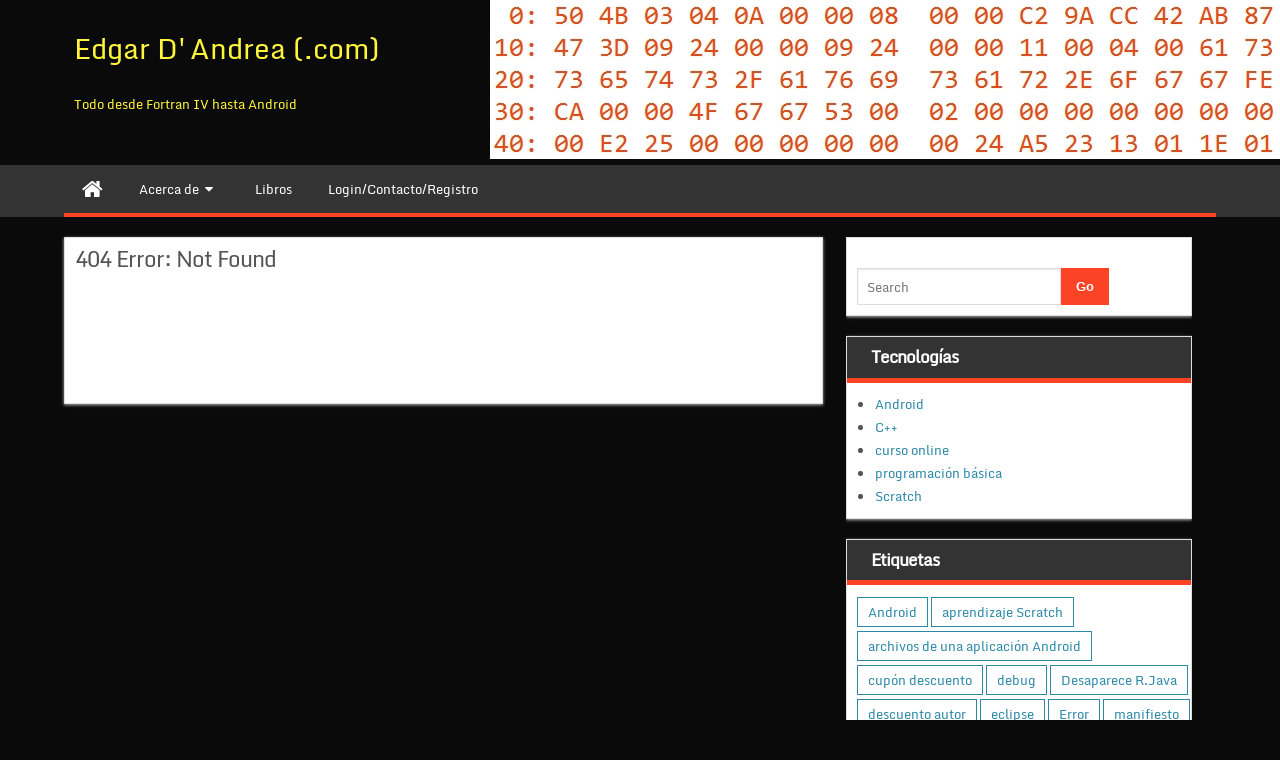

--- FILE ---
content_type: text/html; charset=UTF-8
request_url: https://www.edgardandrea.com/tag/ide/
body_size: 3434
content:
<!DOCTYPE html PUBLIC "-//W3C//DTD XHTML 1.0 Strict//EN" "http://www.w3.org/TR/xhtml1/DTD/xhtml1-strict.dtd">
<html xmlns="http://www.w3.org/1999/xhtml" lang="es">
<head>
	<link rel="profile" href="http://gmpg.org/xfn/11" />
	<meta http-equiv="Content-Type" content="text/html; charset=UTF-8" />	
	<link rel="pingback" href="https://www.edgardandrea.com/xmlrpc.php" />
	<meta name="viewport" content="width=device-width, initial-scale=1.0"/>
	<title>IDE &#8211; Edgar D&#039;Andrea (.com)</title>
<meta name='robots' content='max-image-preview:large' />
<link rel='dns-prefetch' href='//s.w.org' />
<link rel="alternate" type="application/rss+xml" title="Edgar D&#039;Andrea (.com) &raquo; Feed" href="https://www.edgardandrea.com/feed/" />
<link rel="alternate" type="application/rss+xml" title="Edgar D&#039;Andrea (.com) &raquo; Feed de los comentarios" href="https://www.edgardandrea.com/comments/feed/" />
<link rel="alternate" type="application/rss+xml" title="Edgar D&#039;Andrea (.com) &raquo; Etiqueta IDE del feed" href="https://www.edgardandrea.com/tag/ide/feed/" />
		<script type="text/javascript">
			window._wpemojiSettings = {"baseUrl":"https:\/\/s.w.org\/images\/core\/emoji\/13.0.1\/72x72\/","ext":".png","svgUrl":"https:\/\/s.w.org\/images\/core\/emoji\/13.0.1\/svg\/","svgExt":".svg","source":{"concatemoji":"https:\/\/www.edgardandrea.com\/wp-includes\/js\/wp-emoji-release.min.js?ver=5.7.14"}};
			!function(e,a,t){var n,r,o,i=a.createElement("canvas"),p=i.getContext&&i.getContext("2d");function s(e,t){var a=String.fromCharCode;p.clearRect(0,0,i.width,i.height),p.fillText(a.apply(this,e),0,0);e=i.toDataURL();return p.clearRect(0,0,i.width,i.height),p.fillText(a.apply(this,t),0,0),e===i.toDataURL()}function c(e){var t=a.createElement("script");t.src=e,t.defer=t.type="text/javascript",a.getElementsByTagName("head")[0].appendChild(t)}for(o=Array("flag","emoji"),t.supports={everything:!0,everythingExceptFlag:!0},r=0;r<o.length;r++)t.supports[o[r]]=function(e){if(!p||!p.fillText)return!1;switch(p.textBaseline="top",p.font="600 32px Arial",e){case"flag":return s([127987,65039,8205,9895,65039],[127987,65039,8203,9895,65039])?!1:!s([55356,56826,55356,56819],[55356,56826,8203,55356,56819])&&!s([55356,57332,56128,56423,56128,56418,56128,56421,56128,56430,56128,56423,56128,56447],[55356,57332,8203,56128,56423,8203,56128,56418,8203,56128,56421,8203,56128,56430,8203,56128,56423,8203,56128,56447]);case"emoji":return!s([55357,56424,8205,55356,57212],[55357,56424,8203,55356,57212])}return!1}(o[r]),t.supports.everything=t.supports.everything&&t.supports[o[r]],"flag"!==o[r]&&(t.supports.everythingExceptFlag=t.supports.everythingExceptFlag&&t.supports[o[r]]);t.supports.everythingExceptFlag=t.supports.everythingExceptFlag&&!t.supports.flag,t.DOMReady=!1,t.readyCallback=function(){t.DOMReady=!0},t.supports.everything||(n=function(){t.readyCallback()},a.addEventListener?(a.addEventListener("DOMContentLoaded",n,!1),e.addEventListener("load",n,!1)):(e.attachEvent("onload",n),a.attachEvent("onreadystatechange",function(){"complete"===a.readyState&&t.readyCallback()})),(n=t.source||{}).concatemoji?c(n.concatemoji):n.wpemoji&&n.twemoji&&(c(n.twemoji),c(n.wpemoji)))}(window,document,window._wpemojiSettings);
		</script>
		<style type="text/css">
img.wp-smiley,
img.emoji {
	display: inline !important;
	border: none !important;
	box-shadow: none !important;
	height: 1em !important;
	width: 1em !important;
	margin: 0 .07em !important;
	vertical-align: -0.1em !important;
	background: none !important;
	padding: 0 !important;
}
</style>
	<link rel='stylesheet' id='wp-block-library-css'  href='https://www.edgardandrea.com/wp-includes/css/dist/block-library/style.min.css?ver=5.7.14' type='text/css' media='all' />
<link rel='stylesheet' id='magazine-style-css'  href='https://www.edgardandrea.com/wp-content/themes/magazine-style/style.css?ver=5.7.14' type='text/css' media='all' />
<link rel='stylesheet' id='magazine-font-awesome-css'  href='https://www.edgardandrea.com/wp-content/themes/magazine-style/font-awesome/css/font-awesome.min.css?ver=5.7.14' type='text/css' media='all' />
<script type='text/javascript' src='https://www.edgardandrea.com/wp-includes/js/jquery/jquery.min.js?ver=3.5.1' id='jquery-core-js'></script>
<script type='text/javascript' src='https://www.edgardandrea.com/wp-includes/js/jquery/jquery-migrate.min.js?ver=3.3.2' id='jquery-migrate-js'></script>
<script type='text/javascript' src='https://www.edgardandrea.com/wp-content/themes/magazine-style/js/backscript.js?ver=1.0' id='backscript-js'></script>
<link rel="https://api.w.org/" href="https://www.edgardandrea.com/wp-json/" /><link rel="alternate" type="application/json" href="https://www.edgardandrea.com/wp-json/wp/v2/tags/33" /><link rel="EditURI" type="application/rsd+xml" title="RSD" href="https://www.edgardandrea.com/xmlrpc.php?rsd" />
<link rel="wlwmanifest" type="application/wlwmanifest+xml" href="https://www.edgardandrea.com/wp-includes/wlwmanifest.xml" /> 
<meta name="generator" content="WordPress 5.7.14" />
		  <style type="text/css">
		  #page-inner, #navigation-inner, #bottom-menu, #header{ max-width:1200px !important;}
		  </style>
		  <link rel="shortcut icon" href="http://www.edgardandrea.com/wp-content/uploads/2014/07/favicon.png"/>
	<style type="text/css">
			.site-title a,
		.site-description {
			color: #fff53a;
		}
		</style>
	<style type="text/css" id="custom-background-css">
body.custom-background { background-color: #0a0a0a; background-image: url("https://www.edgardandrea.com/wp-content/uploads/2014/07/hexa.jpg"); background-position: right top; background-size: auto; background-repeat: no-repeat; background-attachment: scroll; }
</style>
	</head>

<body class="archive tag tag-ide tag-33 custom-background" id="top">
<div class="wrapper">
<!-- BEGIN HEADER -->
	<div id="header">
    <div id="header-inner" class="clearfix">
		<div id="logo">
        
						
		<p class="site-title"><a href="https://www.edgardandrea.com/" rel="home">Edgar D&#039;Andrea (.com)</a></p>
				
		<p class="site-description">Todo desde Fortran IV hasta Android</p>

	    		
		</div>	
<div class="headerside">		
</div>
    </div> <!-- end div #header-inner -->
	</div> <!-- end div #header -->
	<!-- BEGIN TOP NAVIGATION -->
	
<div id="navigation" class="nav" itemscope itemtype="http://schema.org/SiteNavigationElement"> 
    <div id="navigation-inner" class="clearfix">
		<div class="secondary">		<ul id="menu-menu-1" class="menu"><li class="home-icon"><a href="https://www.edgardandrea.com/" title="Home"><i class="fa fa-home"></i></a></li><li id="nav-menu-item-101" class="main-menu-item  menu-item-even menu-item-depth-0 menu-item menu-item-type-post_type menu-item-object-page menu-item-home menu-item-has-children"><a href="https://www.edgardandrea.com/about-me/" itemprop="url" class=" menu-link main-menu-link"><span itemprop="name">Acerca de</span></a>
<ul class="sub-menu menu-odd  menu-depth-1">
	<li id="nav-menu-item-188" class="sub-menu-item  menu-item-odd menu-item-depth-1 menu-item menu-item-type-post_type menu-item-object-page"><a href="https://www.edgardandrea.com/about-me/los-primeros-bits/" itemprop="url" class=" menu-link sub-menu-link"><span itemprop="name">Los primeros bits</span></a></li>
</ul>
</li>
<li id="nav-menu-item-184" class="main-menu-item  menu-item-even menu-item-depth-0 menu-item menu-item-type-post_type menu-item-object-page"><a href="https://www.edgardandrea.com/libros/" itemprop="url" class=" menu-link main-menu-link"><span itemprop="name">Libros</span></a></li>
<li id="nav-menu-item-105" class="main-menu-item  menu-item-even menu-item-depth-0 menu-item menu-item-type-post_type menu-item-object-page"><a href="https://www.edgardandrea.com/contacto/" itemprop="url" class=" menu-link main-menu-link"><span itemprop="name">Login/Contacto/Registro</span></a></li>
</ul>		</div><!-- end div #nav secondry -->
	    </div> <!-- end div #navigation-inner -->
	</div> <!-- end div #navigation -->
	<!-- END TOP NAVIGATION -->	
	<div id="page-inner">
		</div>	<!-- BEGIN PAGE -->
		<div id="page">
			<div id="page-inner" class="clearfix">
				<div id="banner-top"></div>
				
				<div id="content">
									<div class="post">
					<div class="posttitle">
					<h2>404 Error&#58; Not Found</h2>
					<span class="posttime"></span>
					</div>
					</div>
										<div class="gap"></div>
<div id="pagenavi" class="clearfix">
	</div> <!-- end div #pagenavi --><p></p>
<div class="gap"></div>

<div id="footerads">
</div>
					</div> <!-- end div #content -->
			<div id="sidebar">
	<div class="box clearfloat"><div class="boxinside clearfloat"><form role="search" method="get" id="searchform" class="searchform" action="https://www.edgardandrea.com/" >
	<div><label class="screen-reader-text" for="s">Search for:</label>
	<input type="text" placeholder="Search" value="" name="s" id="s" />
	<input type="submit" id="searchsubmit" value="Go" />
	</div>
	</form></div></div><div class="box clearfloat"><div class="boxinside clearfloat"><h4 class="widgettitle">Tecnologías</h4>
			<ul>
					<li class="cat-item cat-item-8"><a href="https://www.edgardandrea.com/category/android/">Android</a>
</li>
	<li class="cat-item cat-item-7"><a href="https://www.edgardandrea.com/category/c/">C++</a>
</li>
	<li class="cat-item cat-item-189"><a href="https://www.edgardandrea.com/category/curso-online/">curso online</a>
</li>
	<li class="cat-item cat-item-190"><a href="https://www.edgardandrea.com/category/programacion-basica/">programación básica</a>
</li>
	<li class="cat-item cat-item-188"><a href="https://www.edgardandrea.com/category/scratch/">Scratch</a>
</li>
			</ul>

			</div></div><div class="box clearfloat"><div class="boxinside clearfloat"><h4 class="widgettitle">Etiquetas</h4><div class="tagcloud"><a href="https://www.edgardandrea.com/tag/android/" class="tag-cloud-link tag-link-166 tag-link-position-1" style="font-size: 8pt;" aria-label="Android (1 elemento)">Android</a>
<a href="https://www.edgardandrea.com/tag/aprendizaje-scratch/" class="tag-cloud-link tag-link-191 tag-link-position-2" style="font-size: 8pt;" aria-label="aprendizaje Scratch (1 elemento)">aprendizaje Scratch</a>
<a href="https://www.edgardandrea.com/tag/archivos-de-una-aplicacion-android/" class="tag-cloud-link tag-link-133 tag-link-position-3" style="font-size: 8pt;" aria-label="archivos de una aplicación Android (1 elemento)">archivos de una aplicación Android</a>
<a href="https://www.edgardandrea.com/tag/cupon-descuento/" class="tag-cloud-link tag-link-217 tag-link-position-4" style="font-size: 8pt;" aria-label="cupón descuento (1 elemento)">cupón descuento</a>
<a href="https://www.edgardandrea.com/tag/debug/" class="tag-cloud-link tag-link-36 tag-link-position-5" style="font-size: 8pt;" aria-label="debug (1 elemento)">debug</a>
<a href="https://www.edgardandrea.com/tag/desaparece-r-java/" class="tag-cloud-link tag-link-137 tag-link-position-6" style="font-size: 8pt;" aria-label="Desaparece R.Java (1 elemento)">Desaparece R.Java</a>
<a href="https://www.edgardandrea.com/tag/descuento-autor/" class="tag-cloud-link tag-link-218 tag-link-position-7" style="font-size: 8pt;" aria-label="descuento autor (1 elemento)">descuento autor</a>
<a href="https://www.edgardandrea.com/tag/eclipse/" class="tag-cloud-link tag-link-31 tag-link-position-8" style="font-size: 8pt;" aria-label="eclipse (1 elemento)">eclipse</a>
<a href="https://www.edgardandrea.com/tag/error/" class="tag-cloud-link tag-link-132 tag-link-position-9" style="font-size: 8pt;" aria-label="Error (1 elemento)">Error</a>
<a href="https://www.edgardandrea.com/tag/manifiesto/" class="tag-cloud-link tag-link-32 tag-link-position-10" style="font-size: 8pt;" aria-label="manifiesto (1 elemento)">manifiesto</a>
<a href="https://www.edgardandrea.com/tag/pensamiento-computacional/" class="tag-cloud-link tag-link-193 tag-link-position-11" style="font-size: 8pt;" aria-label="pensamiento computacional (1 elemento)">pensamiento computacional</a>
<a href="https://www.edgardandrea.com/tag/permisos/" class="tag-cloud-link tag-link-134 tag-link-position-12" style="font-size: 8pt;" aria-label="permisos (1 elemento)">permisos</a>
<a href="https://www.edgardandrea.com/tag/programacion-de-videojuegos/" class="tag-cloud-link tag-link-194 tag-link-position-13" style="font-size: 8pt;" aria-label="programación de videojuegos (1 elemento)">programación de videojuegos</a>
<a href="https://www.edgardandrea.com/tag/programacion-para-educadores/" class="tag-cloud-link tag-link-192 tag-link-position-14" style="font-size: 8pt;" aria-label="programación para educadores (1 elemento)">programación para educadores</a>
<a href="https://www.edgardandrea.com/tag/programacion-para-padres-y-estudiantes/" class="tag-cloud-link tag-link-195 tag-link-position-15" style="font-size: 8pt;" aria-label="programación para padres y estudiantes (1 elemento)">programación para padres y estudiantes</a>
<a href="https://www.edgardandrea.com/tag/r-java/" class="tag-cloud-link tag-link-136 tag-link-position-16" style="font-size: 8pt;" aria-label="R.java (1 elemento)">R.java</a>
<a href="https://www.edgardandrea.com/tag/recursos/" class="tag-cloud-link tag-link-135 tag-link-position-17" style="font-size: 8pt;" aria-label="recursos (1 elemento)">recursos</a>
<a href="https://www.edgardandrea.com/tag/udemy/" class="tag-cloud-link tag-link-216 tag-link-position-18" style="font-size: 8pt;" aria-label="udemy (1 elemento)">udemy</a></div>
</div></div>		
	</div>	<!-- end div #sidebar -->

						</div><!-- end div #page-inner -->
</div><!-- end div #page --><!-- END PAGE --><!-- BEGIN BOTTOM-MENU -->	
<div id="page-inner">
		</div>
<div id="bottom-menu">
<div id="bottom-menu-inner" class="clearfix">
<div id="bottom-menu-1">
	</div>
<div id="bottom-menu-2">
		</div>
<div id="bottom-menu-3">
	</div> 
<div id="bottom-menu-4">
		</div> 
</div> 
</div>

	<div id="footer">
	<div id="footer-inner" class="clearfix">
		<a href="https://www.edgardandrea.com/" title="Edgar D&#039;Andrea (.com)" >Edgar D&#039;Andrea (.com)</a> Copyright &#169;  2025 | Theme: <a href="http://www.insertcart.com/product/magazine-style-wp-theme/" title="Magazine Style"><strong>Magazine Style </strong></a> Powered by <a href="http://wordpress.org/">WordPress</a> <a href="#" class="scrollup backtop">&#8593;<a>
	
		</div> <!-- end div #footer-right -->
	</div> <!-- end div #footer-inner -->
	</div> <!-- end div #footer -->
	<!-- END FOOTER -->
</div> <!-- end wrapper -->
<script type='text/javascript' src='https://www.edgardandrea.com/wp-includes/js/wp-embed.min.js?ver=5.7.14' id='wp-embed-js'></script>
</body>
</html>


--- FILE ---
content_type: text/css
request_url: https://www.edgardandrea.com/wp-content/themes/magazine-style/style.css?ver=5.7.14
body_size: 9149
content:
/*
Theme Name: Magazine Style
Theme URI: http://www.insertcart.com/product/magazine-style-wp-theme/
Description: Magazine Style Theme is best WordPress theme design for personal and business With full features and SEO Optimize. Magazine WordPress Theme easily adapts on your mobile and desktop or any other device. Theme with lots of customization and connect social media like Facebook, Google+, twitter, pinterest, rss, Skype, vimeo, dribble, flickr, LinkedIn, YouTube and Adsense ready, WooCommerce supported It supports all the awesome WordPress features completely free theme works also for blogging. For demo http://demo.baztro.com/magazine-style/
Version: 2.1
Author: Insertcart.com
Author URI: http://www.insertcart.com
Tags: custom-menu, custom-header, custom-background, custom-colors, one-column, two-columns, right-sidebar, theme-options, threaded-comments, translation-ready, featured-images, footer-widgets, e-commerce, sticky-post, blog, photography, news, entertainment, featured-image-header, rtl-language-support, grid-layout, post-formats, buddypress, portfolio 

Text Domain: magazine-style
License: GNU General Public License v2
License URI: license.txt
Copyright (C) 2017 BazTro, This program is distributed free, but WITHOUT ANY WARRANTY; without even the implied warranty of MERCHANTABILITY or FITNESS FOR A PARTICULAR PURPOSE. See the GNU General Public License for more details.You should have received a copy of the GNU General Public License along with this program.  If not, see <http://www.gnu.org/licenses/>.

Magazine Style WordPress theme, Copyright (C) 2017 Insertcart.com
Magazine Style WordPress theme is licensed under the GPL.

*/

/*===================== reset ===================== */
.clearfix:after { 
	clear: both;
	content: ' ';
	display: block;
	font-size: 0;
	line-height: 0;
	visibility: hidden;
	width: 0;
	height: 0;
}
.clearfix {
	display: inline-block;
}
* html
.clearfix {
	height: 1%;
}
.clearfix {
	display: block;
}

/*
Monda-Regular: Copyright (c) 2012, vernon adams (vern@newtypography.co.uk), with Reserved Font Names 'Monda'
Styled by: https://plus.google.com/107807505287232434305/about
License: SIL Open Font License, 1.1
*/

@font-face {
	font-family: 'Monda';
	font-style: normal;
	font-weight: 400;
	src: url('fonts/monda-regular-webfont.eot');
}

@font-face {
	font-family: 'Monda';
	src: local('Monda Regular'), local('Monda-Regular'), url('fonts/monda-regular-webfont.eot') format('embedded-opentype'), url('fonts/monda-regular-webfont.woff') format('woff'),
	local('Monda Regular'), local('Monda-Regular'), url('fonts/monda-regular-webfont.svg#Monda') format('svg'),
	local('Monda Regular'), local('Monda-Regular'), url('fonts/monda-regular-webfont.ttf') format('truetype'),
	url('fonts/monda-regular.ttf') format('truetype');
}
/* ===================== general ===================== */

body {
	font: 500 13px/23px 'Monda', sans-serif;
	color: #555;
	text-align: left;
	word-wrap: break-word;
	margin: auto !important;
}
#page-inner,
#navigation-inner,
#bottom-menu,
#header{
    margin: 0 auto;
    width: 90%;
    max-width: 1200px;
	position: relative;
	}
a {
	color: #2D89A7;
	text-decoration: none;
}
a:hover {
	text-decoration: none;
	color: #FD4326;
}
h2 a {
	color: #555;
	text-decoration: none;
}
h1, h2, h3, h4, h5, h6 {
	padding: 0; 
	margin: 0; 
	color: #555;
	font-weight: normal;
	letter-spacing: -1px;
	font-family: 'Monda', sans-serif;
}
h1 {
	font-size: 28px;
	line-height:30px;
}
h2 {
	font-size: 22px;
	line-height: 22px;
}
h3 {
	font-size: 18px;
	line-height: 1.222;
	}
h4 {
	font-size: 14px;
	line-height: 14px;
	}
h5 {
	font-size: 12px;
	line-height: 12px;
}
h6 {
	font-size: 12px;
	line-height: 12px;
}
input, textarea { 
}
hr {
	display: none;
}
p {
	padding: 7px 0;
}
code {
	color: #5886a3;
}small {
	font-size: 11px;
	line-height: 10px;
}
blockquote {
	display: block;
margin: 25px 0;
padding: 0 0 0 25px;
clear: both;
font-size: 14px;
font-style: italic;
font-family: Georgia, Times;
border-left: 5px solid #FD4326;
background: #eef7f8;
color: #000;
}
blockquote.pullquote, blockquote.pullquoteleft {
	font-size: 2em;
	line-height: 1em;
	font-style: italic;
	width: 200px;
	color: #a1a1a1;
	background-image: none;
}
blockquote.pullquote {
	margin: 0 0 0 30px;
	border-left: 5px solid #eee;
	padding: 10px 0 10px 30px;
}
blockquote.pullquoteleft {
	margin: 0 30px 0 0;
	border-right: 5px solid #eee;
	padding: 10px 30px 10px 0;
	text-align: right;
}
table {
	margin: 0;
}
.list_inline li {
	display: inline;
	margin: 0 5px 0 0;
	list-style: none;
	padding: 0;
}
.left {
	float: left;
}
.right {
	float: right;
}
.dropcap {
	font-size: 270%;
	line-height: 100%;
	font-weight: bold;
	float: left;
	padding-top: 0;
	padding-right: 5px;
}
.highlight {
background: #ffff66;
}
.rounded {
	-moz-border-radius: 5px;
	-webkit-border-radius: 5px;
	-khtml-border-radius: 5px;
	-o-border-radius: 5px;
	border-radius: 5px;
	display: block;
}
div.gap {
	clear: both;
	display: block;
	height: 10px;
	margin-bottom: -22px;
}
.transparent_class {
	-moz-opacity:0.9;
	-khtml-opacity: 0.9;
	opacity: 0.9;
}

/*==========Author Information==========*/
#author-bio {
    border: 1px solid #ddd;
    min-height: 120px;
    margin-top: 30px;
    padding: 10px;
}
#author-bio img {
	float: left;
	width: 75px;
	padding: 2px;
	border: 1px solid #cccccc;
	margin: 5px 15px 0 0;
}
#author-bio h3 {
	font-size: 20px;
	margin: 0 0 10px 0;
}
#author-bio h4 {
	font-size: 12px;
	margin: 0 0 3px 0;
}
.avatar {
	border-radius: 45px;
	-webkit-border-radius: 45px;
	-moz-border-radius: 45px;
	-o-border-radius: 45px;
	-ms-border-radius: 45px;
-khtml-border-radius: 45px;
}
div .plusone, .twitter, .fb-like {
	font-size: 1px;
	display: inline-block;
}
div .fb_reset {
	display: inline;
}
/* ===================== shortcodes/framework fluid width ===================== */
.one_half {
	width: 48%;
}
.one_third {
	width: 30.66%;
}
.two_third {
	width: 65.33%;
}
.one_fourth {
	width: 22%;
}
.three_fourth {
	width: 74%;
}
.one_half, .one_third, .two_third, .three_fourth, .one_fourth {
	position: relative;
	float: left;
	display: inline;
	overflow: hidden;
	margin-right: 4%;
}
.first {
	margin-left: 0; /* the first left column */
}
.last {
	margin-right: 0;
	clear: right; /* the last right column */
}
/* ===================== images ===================== */
img, img a {
	border: none;
	width: auto;
	height: auto;
	max-width: 98%;
	vertical-align: middle;
}
.alignleft {
	float: left;
	margin: 0 15px 5px 0;
	display: inline;
}
.alignright {
	float: right;
	margin: 0 0 5px 15px;
	display: inline;
}
.aligncenter {
	display: block;
	margin: 0 auto;
}
.wp-caption, .imgthumb, .entry img {
	max-width: 98%;
	background: #f9f9f9;
	text-align: center;
}
.wp-caption img {
	background: #f9f9f9;
	width: auto;
}
.wp-caption-dd {
	font-size: 11px;
	line-height: 17px;
	padding: 0 4px 5px;
	margin: 0;
}
.post_image {
	margin-bottom: 15px;
	overflow: hidden;
	font-size: 12px;
	text-align: center; 
	border: 1px solid #dedede;
	padding: 20px;
	padding-bottom: 15px;
}
.post_image img {
	border: 1px solid #888;
	margin: auto;
}
.post_image .wp-caption {
	overflow: hidden;
}
.post_image .wp-caption img {
	background: none; float: left;
}
.post_image p.wp-caption-text {
	clear: left;
	border-top: none;
	font-size: 12px;
	padding: 10px;
	text-align: center;
	color: #555;
}
.special img, .special img a {
	border: 5px solid #ccc;
	vertical-align: bottom;
}

#share {
	width: auto;
	float: right;
	display: inline;
	margin-top: 3%;
}

/************Top Navigation Menu************/

#navigation {
	margin: 0;
	font-size: 12px;
	min-height: 35px;
	position: relative;
	margin: 0 auto;
	width: 100%;
	background: #333;
	z-index: 500;
}
#navigation-inner {
	position: relative;
	border-bottom: 4px solid;
	border-color: #FD4326;
}
#navigation .secondary{
	background: #333;
	border-top-right-radius: 2px;
	border-top-left-radius: 2px;
}
#navigation  ul {
	margin: 0 auto;
	padding: 0;
	list-style: none;
	line-height: 1;
	border-bottom: 0;
	text-align: center;
}
#navigation ul a{
	position: relative;
	display: block;
	padding: 0 18px;
	height: 35px;
	line-height: 48px;
	color: #fff;
	-webkit-transition: all 0.2s ease-in-out;
	-moz-transition: all 0.2s ease-in-out;
	-o-transition: all 0.2s ease-in-out;
	transition: all 0.2s ease-in-out;
}
#navigation .secondary ul a{
	height: 48px;
	color: white;
	font-size: 110%;
}
	 
#navigation  ul li{
float: left;
position: relative;
width: auto;
 transition: all .3s;
-ms-transition: all .3s;
-moz-transition: all .3s;
-o-transition: all .3s;
-webkit-transition: all .3s;
}
#navigation  > .sub-menu{margin-left:0;}
#navigation  ul li:first-child  
#maganav ul  a{border-right:none;}
#navigation  ul li.current-menu-item  a{color: #fff;}
ul.catnav li a{padding:5px 10px;}	
#navigation  ul li.current-menu-item  ,#navigation  ul li a:hover {  }
#navigation li:hover > a{background:#FD4326;}
#navigation .secondary ul li.current-menu-item, #navigation .secondary >ul >li a:hover {background:#FD4326;opacity: 1; }
#navigation  ul li.dropme a{background: #FD4326;} 
#navigation  ul ul {position: absolute;left: -999em;width: 212px;z-index:99999;border:0;background: none;border-bottom: none;}
#navigation  ul ul a {
width: 198px;
background-color: #212326;
height: 15px;
line-height: 15px;
padding: 15px 0px 10px 15px;
overflow: hidden;
text-align: left;
border-right: none;} 
#navigation .secondary ul ul a{height: auto;}
#navigation  ul ul a:hover {opacity: 1;}
#navigation ul ul ul{border-top:0;margin: -40px 0 0 212px;}
#navigation  ul li li  { margin:0;border:0;}
#navigation  ul li:hover { opacity: 1;position:static;}
#navigation  ul li:hover ul ul, #navigation  ul li:hover ul ul ul, #navigation  ul li:hover ul ul ul ul { left:-999em; }
#navigation  ul li:hover ul, #navigation  ul li li:hover ul,#navigation  ul li li li:hover ul,#navigation  ul li li li li:hover ul { left:auto; }

.nav li > a:after {
    content: "\f0d7";
    font: normal normal normal 14px/1 FontAwesome;
    padding: 6px;
}

.nav li > a:only-child:after {
    content: '';
	padding:0px;
}


/* ===================== layout ===================== */

#top-menu-inner #myslidemenu {
	width: 75%;
	height: auto;
	padding-left: 0;
	float: left;
	display: inline;
	font-size: 115%;
	max-width: 75%;
}
#navigation .current_page_item {
	background: #FD4326;
}
.current-menu-item {
	background: #FD4326;
}
.current-post-parent{
	background: #FD4326;
}
#header {
	height: auto;
	overflow:hidden;
	background: transparent;
	position: relative;
	z-index: 100;
	min-height:165px;
	
}
#header-inner {
	width: 100%;
	position: relative;
}
#header #logo {
	float: left;
	display: inline;
	margin: 0;
	margin-top: 17px;
	max-width: 49%;
	padding-left: 10px;
}
.headerside{
	max-width: 49%;
	float: right;
	position: relative;
	display: block;
}
#header #banner-top {
	height: 75px; 
	float: right;
	display: inline;
	margin-top: 17px;
}
#header #banner-top img{
	height: 75px;
	width: 460px;
	float: right;
	display: inline;
	margin-top: 17px;
}
h1.site-title a,
p.site-title a{
	font-size:28px;
}
#single-nav  a {
color:#FD4326;
}
#single-nav  :hover {
color:#333;
}
#single-nav  #single-nav-left a:before{
	content: "\f060";
	font: normal normal normal 14px/1 FontAwesome;
	padding: 6px;
}
#single-nav  #single-nav-left{
	float:left;
	padding: 5px;
	font-weight: bold;
	width: 48%;
}
#single-nav  #single-nav-right a:after{
	content: "\f061";
	font: normal normal normal 14px/1 FontAwesome;
	padding: 6px;
}
#single-nav  #single-nav-right{
	padding: 5px;
	font-weight: bold;
	float:right;
	width: 48%;
	text-align: right;
}
#page {
	margin-top: 20px;
	position: relative;
	z-index: 1;
}

#page-inner #banner-top{
	margin: 10px 0px 10px 0px;
	position: relative;
}
/********************************************
WooCommerce
********************************************/

a.cart-contents {
	padding: 10px;
    border-radius: 5px;
    margin-right: 7px;
    margin-top: 13px;
    display: inline-block;
    border: 1px solid;
    float: right;
}
a.myacc {
	padding: 10px;
    border-radius: 5px;
    margin-right: 7px;
    margin-top: 13px;
    display: inline-block;
    border: 1px solid;
    float: right;
    clear: both;
	}
a.myacc:before{
    content: "\f007";
	font: normal normal normal 14px/1 FontAwesome;
	padding: 5px;
	font-size: 1rem;  
}
a.myacclo:before{
    content: "\f13e";
	font: normal normal normal 14px/1 FontAwesome;
	padding: 5px;
	font-size: 1rem;  
}
a.cart-contents:before{
    content: "\f07a";
	font: normal normal normal 14px/1 FontAwesome;
	padding: 5px;
	font-size: 1rem;  
}
.woocommerce div.product form.cart .variations td.label {
    padding-right: 1em;
    background: transparent;
    padding: 17px 6px;
    line-height: 1;
}
.woocommerce div.product div.images ol.flex-control-nav.flex-control-thumbs img{
	    padding: 4px;
}
.woocommerce div.product div.images .flex-control-thumbs {
overflow: inherit !important;}
.woocommerce div.product form.cart .button.quickcheckout a{
color:#fff;
}
.woocommerce div.product form.cart .button.quickcheckout:hover {
background:#333;
}
.woocommerce div.product form.cart .button.quickcheckout {
    border-radius: 3px;
    margin-left: 10px;
    padding: 9px;
	background: #fd4326;
}
button.single_add_to_cart_button.button.alt {
    padding: 14px;
}
.woocommerce div.product form.cart .button.quickcheckout:before {
    content: "\f08b";
    font: normal normal normal 14px/1 FontAwesome;
    padding: 1px 6px 0px 0px;
    font-size: 1.1rem;
	color:#ffffff;
}
.woocommerce div.product .woocommerce-tabs ul.tabs .description_tab:before{
    content: "\f0c9";
    font: normal normal normal 14px/1 FontAwesome;
    left: 14px;
    top: 14px;}
	.woocommerce div.product .woocommerce-tabs ul.tabs li a, .woocommerce div.product .woocommerce-tabs ul.tabs li.active a {
    padding: 9px 8px 9px 15px;
}
.woocommerce div.product .woocommerce-tabs ul.tabs .reviews_tab:before {
    content: "\f0e5";
    font: normal normal normal 14px/1 FontAwesome;
    left: 9px;
    top: 12px;
    font-size: 1rem;
}
.woocommerce-page span.postmeta_box{
	display:none;
}
#pagecont.woo {
    padding: 10px;
    width: 63%;
}
#pagecont {
	width: 65%;
	float: left;
	margin-right: 2.7%;
	background: #fff;
	padding-bottom: 1%;
box-shadow: 0 1px 3px 0 #B5B5B5;
-moz-box-shadow: 0 1px 3px 0 #b5b5b5;
-webkit-box-shadow: 0 1px 3px 0 #B5B5B5;
border: 1px solid #DDD;
}
.pagepost {
max-width: 99%;
margin: 1%;
}
article {
    position: relative;
    clear: both;
}
#content {
	width: 64%;
	float: left;
	padding:10px;
	margin-right: 2%;
	min-width: 30%;
	background: #FFF;
	padding-bottom: 1%;
	box-shadow: 0 1px 3px 0 #B5B5B5;
	-moz-box-shadow: 0 1px 3px 0 #b5b5b5;
	-webkit-box-shadow: 0 1px 3px 0 #B5B5B5;
	border: 1px solid #DDD;
}
#bbpress-forums div.wp-editor-container{
    border: 1px solid #ddd;
}
/* ===================== post-slider ===================== */
.post-slider {
	color: #ddd;
	font-size: 90%;
	padding: 10px 20px;
	top: 332px;
	position: absolute;
	height: 80px;
	text-shadow: #000 0 1px;
	font-style: italic;
}
.nivo-caption p {
	background: url(images/bg.jpg);
	text-transform: uppercase; 
	text-shadow: #000 0 1px;
}


/* ===================== searchform ===================== */
#search {
	width: auto;
	height: 30px;
	float: right;
	display: inline;
}
#s {
	background: #fff;
	border: 1px solid #ddd;
	color: #555;
	font-size: 100%;
	top: 0;
	height: 35px;
}
#searchform {
	margin-top: 30px;
}
#searchform, #searchform div {
	position: relative;
}
#searchsubmit {
	cursor: pointer;
	background: #FD4326;
	height: 37px;
	width: 48px;
	border: none;
	font-weight: bold;
	color: #FFF;
}
form#searchform input#s {
	padding: 0px 0px 0px 9px;
	width: 204px;
	float: left;
	height: 37px;
}
#searchform label {
	position:absolute;
	top:-1500px;
    left:-1500px;
}
/* ===================== crumbs  ===================== */
#crumbs {
	font-size: 12px;
	font-weight: 600;
	color: #777;
	margin: 3px 0px 10px 0px;
	padding: 5px;
	font-style: italic;
	border-bottom: 1px solid #DBDBDB;
}
/* ===================== content  ===================== */
.post .thumbnail {
	float: left;
	padding:10px;
}
.post .thumbnail img {
	background: #fff;
    padding: 4px;
    border: 1px solid #B3AEAE;
    max-width: 200px;
}

h1.entry-title {
    border-bottom: 1px solid #DBDBDB;
    padding: 0px 10px 10px 10px;
    margin-top: 3px;
	color: #000;
	margin-bottom: 10px;
	font-style: normal;
	padding: 10px;
}
.kon{padding: 5px;border-bottom: 1px solid #DBDBDB;
border-top: 1px solid #DBDBDB;}
/*============Post Table===============*/
#pagecont table th {
padding: 9px 15px 9px 25px;
background: #FD4326;
font-size: 20px;
color: #FFF;
text-shadow: none;
text-align: left;
}

#pagecont table , #content table {
width: 95%;
color: #666;
border-collapse: collapse;
font-size: 12px;
text-shadow: 1px 1px 0px #FFF;
margin: 20px;
border: #CCC 1px solid;
}
#pagecont table tr , #content table tr {
text-align: center;
padding-left: 20px;
}
#content table th {
padding: 2px;
background: #FD4326;
color: #FFF;
text-shadow: none;
text-align: left;
}
#pagecont table tr td , #content table tr td {
text-align: center;
padding: 2px;
vertical-align: middle;
border: 1px solid #D3D3D3;
}
#pagecont table tr.even, #content table tr:nth-of-type(2n){
background: #F9F9F9;}

table {
border-collapse: separate;
border-spacing: 0;
margin-bottom: 10px;
}
caption, th, td { 
	text-align: left;
	font-weight: normal;
}
tbody{
	margin: 0;
	padding: 0;
	border: 0;
	font-size: 100%;
	font: inherit;
	vertical-align: baseline;
}

.entry {
	padding: 10px;
}
.entry a {
	text-decoration: underline;
}
.entry a:hover {
	text-decoration: none;
}
.entry ul, .entry ol {
	padding: 9px 40px;
}
#nav-below {
	margin: 0 0 20px;
	padding: 10px;
	border-top: 1px solid #ccc;
	border-bottom: 1px solid #ccc;
}
.nav-previous a::before {
	content: "\f060";
	font-family:FontAwesome;
	padding:5px;
}
.nav-next a::after {
    content: "\f061";
	font-family:FontAwesome;
	padding:5px;
}
.nav-previous {
	float: left;
	width: 50%;
}
.nav-next {
	float: right;
	text-align: right;
	width: 50%;
}
/* ===================== content / postinfo ===================== */
.postmeta_box {
    height: auto;
    font-size: 11px;
    margin: 11px 0;
    float: left;
    width: 99%;
    padding-left: 5px;
    padding-top: 5px;
    padding-bottom: 5px;
    display: inline;
    border-top: 1px solid #ddd;
    border-bottom: 1px solid #ddd;
    padding: 4px;
}
.postmeta li {
	display: inline;
	font-size: 90%;
	font-style: normal;
	background: #abcf73;
	color: #fff;
	padding: 1px 3px;
}
.postmeta li a {
	text-decoration: none;
	color: #fff;
}
.postmeta li a:hover {
	text-decoration: underline;
}
span.comp > a::before{
    content: "\f27b";
    font: normal normal normal 14px/1 FontAwesome;
    padding: 6px;
}
.post-edit-link::before{
	content: "\f044";
    font: normal normal normal 14px/1 FontAwesome;
    padding: 6px;
}
.tagcloud a:hover{
    background-color: #fd4326;
    color: #fff !important;
}
.tagcloud a{
      font-size: 13px !important;
  display: inline-block;
  padding: 0 10px;
  min-height: 28px;
  line-height: 28px;
  border: 1px solid;
  margin: 2px 0;
  -webkit-transform: all 0.2s;
  -moz-transform: all 0.2s;
  -ms-transform: all 0.2s;
  -o-transform: all 0.2s;
  transform: all 0.2s;
  -webkit-transition: all 0.2s;
  transition: all 0.2s
}
span.tags > a::before{
    content: "\f02b";
    font: normal normal normal 14px/1 FontAwesome;
    padding: 3px;
}
span.timestamp.updated::before{
    content: "\f017";
    font: normal normal normal 14px/1 FontAwesome;
    padding: 3px;
}
span.author.vcard::before{
	content: "\f007";
    font: normal normal normal 14px/1 FontAwesome;
    padding: 6px;
}
span.postcateg > a::before{
    content: "\f009";
    font: normal normal normal 14px/1 FontAwesome;
    padding: 6px;
}
.home-icon > a > i{
    font-size: 1.4rem;
    position: relative;
    margin-top: 13px;
	}
.postmeta_bottom li {
	display: inline;
	font-size: 90%;
	font-style: normal;
	background: transparent;
	color: #777;
}
.postmeta_bottom li a {
	text-decoration: none;
	color: #777;
}
.postmeta_bottom li a:hover {
	text-decoration: underline;
}
.postmeta-top-single {
	clear: both;
	display: block;
	height: 1px;
	margin-bottom: 40px;
}

.readmore:after {
    content: "\f101";
    font: normal normal normal 14px/1 FontAwesome;
    padding: 6px;
}
.readmore {
	background: #FD4326;
    cursor: pointer;
	padding: 8px;
	float: right;
	border-radius: 4px;
	color:#ffffff;
	 -webkit-transition: background-color 1s ease-out;
  -moz-transition: background-color 1s ease-out;
  -o-transition: background-color 1s ease-out;
  transition: background-color 1s ease-out;
} 
.readmore:hover {
	background-color: #565656;
}
.postmeta-fullsize {
	float: right;
	display: inline;
	color: #888;
	font-size: 90%;
	font-style: italic;
}


/*
Name: Social
Author: Paul Crowe
URL: http://www.spiceupyourblog.com/2015/07/mini-social-icons-with-css-and-image.html
*/
ul.spicesocialwidget {float:right; margin-top: 4%;}
ul.spicesocialwidget li {float:left;list-style: none outside none;border:none;}
ul.spicesocialwidget li a{background-color:transparent;background-image:url('images/social2.png');background-repeat:no-repeat;background-size:auto 96px;border:0 none;color:white;direction:ltr;display:block; height:32px;overflow:hidden;text-align:left;text-decoration:none;text-indent:-999em;transition:all 0.2s ease 0s;width:32px}
.ie7 ul.spicesocialwidget li a, .ie8 ul.spicesocialwidget li a{background-image:url('images/social2.png' )}
ul.spicesocialwidget li.facebook a{ background-position:0 -32px}
ul.spicesocialwidget li.flickr a{ background-position:-32px -32px}
ul.spicesocialwidget li.dribbble a{ background-position:-64px -32px}
ul.spicesocialwidget li.googleplus a{ background-position:-96px -32px}
ul.spicesocialwidget li.linkedin a{ background-position:-128px -32px}
ul.spicesocialwidget li.pinterest a{ background-position:-160px -32px}
ul.spicesocialwidget li.rss a{ background-position:-192px -32px}
ul.spicesocialwidget li.skype a{ background-position:-224px -32px}
ul.spicesocialwidget li.twitter a{ background-position:-256px -32px}
ul.spicesocialwidget li.vimeo a{ background-position:-288px -32px}
ul.spicesocialwidget li.youtube a{ background-position:-320px -32px}
ul.spicesocialwidget li.instagram a{ background-position:-352px -32px}
ul.spicesocialwidget li.facebook a:hover, #sidebar ul.spicesocialwidget li.facebook a:hover{ background-position:0 -64px; opacity: 1 !important;}
ul.spicesocialwidget li.flickr a:hover, #sidebar ul.spicesocialwidget li.flickr a:hover{ background-position:-32px -64px; opacity: 1 !important;}
ul.spicesocialwidget li.dribbble a:hover, #sidebar ul.spicesocialwidget li.dribbble a:hover{ background-position:-64px -64px; opacity: 1 !important;}
ul.spicesocialwidget li.googleplus a:hover, #sidebar ul.spicesocialwidget li.googleplus a:hover{ background-position:-96px -64px; opacity: 1 !important;}
ul.spicesocialwidget li.linkedin a:hover, #sidebar ul.spicesocialwidget li.linkedin a:hover{ background-position:-128px -64px; opacity: 1 !important;}
ul.spicesocialwidget li.pinterest a:hover, #sidebar ul.spicesocialwidget li.pinterest a:hover{ background-position:-160px -64px; opacity: 1 !important;}
ul.spicesocialwidget li.rss a:hover, #sidebar ul.spicesocialwidget li.rss a:hover{ background-position:-192px -64px; opacity: 1 !important;}
ul.spicesocialwidget li.skype a:hover, #sidebar ul.spicesocialwidget li.skype a:hover{ background-position:-224px -64px; opacity: 1 !important;}
ul.spicesocialwidget li.twitter a:hover, #sidebar ul.spicesocialwidget li.twitter a:hover{ background-position:-256px -64px; opacity: 1 !important;}
ul.spicesocialwidget li.vimeo a:hover, #sidebar ul.spicesocialwidget li.vimeo a:hover{ background-position:-288px -64px; opacity: 1 !important;}
ul.spicesocialwidget li.youtube a:hover, #sidebar ul.spicesocialwidget li.youtube a:hover{ background-position:-320px -64px; opacity: 1 !important;}
ul.spicesocialwidget li.instagram a:hover, #sidebar ul.spicesocialwidget li.instagram a:hover{ background-position:-352px -64px; opacity: 1 !important;}
/* ===================== sidebar ===================== */
#sidebar {
	width: 30%;
	float: left;
	display: inline;
	min-width: 15%;
	overflow: hidden;
}
#sidebar .box {
	padding: 0;
	margin: 0 0 20px;
}
#sidebar .boxinside {
	padding: 0px 0px 10px 10px;
clear: both;
box-shadow: 0 1px 3px 0 #B5B5B5;
-moz-box-shadow: 0 1px 3px 0 #b5b5b5;
-webkit-box-shadow: 0 1px 3px 0 #B5B5B5;
background-color: #FFF;
border: 1px solid #DDD;
}



select {
max-width: 95%;
}

#sidebar #social {
	margin: 10px;
}
#sidebar #share {
	margin-bottom: 14px;
}
#sidebar #share img {
	margin-top: 8px;
	border: none;
	-webkit-transform: perspective(200px) rotateY(45deg);
	-moz-transform: perspective(200px) rotateY(45deg);
}
#sidebar #share img:hover {
	text-decoration: none;
	opacity: 0.5;
	-webkit-transition: all 0.25s linear;
	-moz-transition: all 0.25s linear;
	transition: all 0.25s linear;
	-webkit-transform: perspective(200px) rotateY(0deg);
	-moz-transform: perspective(200px) rotateY(0deg);
}
#sidebar ul {
	padding: 0 0 0px 18px;
	margin: 0;
	overflow: hidden;
}
#sidebar ul li {
}
#sidebar ul li :hover {
}
#sidebar ul li li {
	border-bottom: none;
	}

#sidebar h4{
	margin: 0 0 10px -10px;
	text-transform: capitalize;
	color: #FFF;
	background: #333;
	font-weight: bold;
	font-size: 17px;
	border-bottom: 5px solid #FD4326;
	padding: 4% 7%;
}
 
#sidebar h4 a:hover {
	text-decoration: none;
}

#sidebar a:hover {
	text-decoration: none;
	text-decoration: none;
}

#twitter h4, #twitter h4 a {
	margin: 0 0 10px;
	padding: 0;
	background: none;
	font-weight: normal;
}
#ltpost {
	padding: 10px 0px 0px 10px;
	clear: both;
	box-shadow: 0 1px 3px 0 #B5B5B5;
	-moz-box-shadow: 0 1px 3px 0 #b5b5b5;
	-webkit-box-shadow: 0 1px 3px 0 #B5B5B5;
	border: 1px solid #DDD;
	margin-bottom: 10px;
	background: #FFF;
}
#ads {
	padding: 5px 0 0 13px;
	width: 270px;
}
#ads ul {
	list-style: none;
	overflow: hidden;
}
#ads ul li {
	float: left;
}
#ads ul li a {
	float: left;
	display: block;
	height: 135px;
	width: 135px;
}
#ads ul li a img {
	margin: 0 7px 10px 0;
}
#ads ul li.wide a {
	width: 260px;
	height: 130px;
	margin-right: 0;
}
#ads ul li {
	border-bottom: 0;
}
#ads ul li li {
	border-bottom: 0;
}
.latest-post {
	margin-bottom: 2px;
	list-style: none;
}
.latest-post a {
	float: none;
	    font-size: 0.9rem;
    font-weight: bold;
    color: #7B7B7B;
}
.latest-post img {
	float: left;
	padding: 2px;
	border: 1px solid #dedbd1;
	max-width: 65px;
	margin: 2px 12px 4px 0;
}
.latest-post .clear {
	clear: both;
}
/* -------------------- sidebar tabs -------------------- */
#sidebartop {
	background: #359BED;
	float: left;
	width: auto;
	margin: 0;
	padding: 0;
	clear: both;
	border: none;
	background-origin: padding-box;
	}
#sidebartabs {
	width: auto;
	margin: 0;
}
#sidebartabs li {
	margin: 0;
	padding: 0;
	list-style: none;
}
#sidebartabs ul li {
	padding: 5px;
	margin: 0;
}
#sidebartabs ul li h4{
	background: #fff;
	padding: 5px;
	margin: 0;
}
#sidebartabs ul li :hover{
}
#sidebartabs ul li.active{
	background: #fff;
}
#sidebartabs ul ul li {
	padding: 0;
}
#sidebartabs ul ul ul li {
	padding: 0;
	background: #359BED;
}

#sidebartabs h4, #sidebartabs h4 a {
	margin: 0 0 10px;
	padding: 0;
	color: #359BED;
	background: none;
	border: none;
}
html ul.tabs li  {
	background: #359BED;
	border-top-left-radius: 5px;
    border-top-right-radius: 5px;
}
html ul.tabs li.active, html ul.tabs li.active a:hover  {  
}
.tab_container {
	clear: both;
	float: left;
	width: 100%; background: #fff;
}
.tab_content {
	padding: 0;
	margin: 0;
}
.tab_container ul :hover{
	margin: 0;
	text-decoration: none;
    font-weight: bold;
	text-decoration: none;
	background: #f5f5f5;
}
/* ===================== bottom-menu ===================== */
#footerhorizontal ul {margin: 5px; padding: 0; 
	list-style-type: none; list-style-image: none; }
#footerhorizontal li {display: inline; }
#footerhorizontal ul li a {text-decoration:none;margin: 4px;font-size: 0.8rem;}
#footerhorizontal li::after{content: "\007c";}
 #footerads{
	padding:30px;
}
#bottom-menu {
	z-index: 1;
list-style-type: none;
margin: 0 auto;
padding-bottom: 10px;
overflow: hidden;
padding-top: 15px;
}
#bottom-menu-inner {
	margin: auto;
	width: auto;
	position: relative;
}
#bottom-menu a {
	text-decoration: none;
}
#bottom-menu a:hover {
	text-decoration: none;
	
}
#bottom-menu ul {
	margin: 0;
	padding: 0;
	list-style: none;
}
#bottom-menu ul li a {
}
#bottom-menu ul li li {
	padding-left: 10px;
	border-bottom: none;
}
#bottom-menu h4 {
margin: 0 0 10px;
line-height: 22px;
padding: 10px 11px;
font-weight: bold;
color: #FFF;
margin-bottom: 15px;
background: #696969;
border-radius: 8px;
}
#bottom-menu-1 {
width: 23.5%;
margin-right: 2%;
	float: left;
	display: inline;
	overflow: hidden;
}
#bottom-menu-2 {
width: 23.5%;
margin-right: 2%;
	float: left;
	display: inline;
	overflow: hidden;
}
#bottom-menu-3 {
width: 23.5%;
margin-right: 2%;
	float: left;
	overflow: hidden;
	display: inline;
}
#bottom-menu-4 {
width: 23.5%;
	float: left;
	display: inline;
	overflow: hidden;
}
/* ===================== footer ===================== */
#footer {
	margin: 0 auto;
	z-index: 1;
	list-style-type: none;
	border-top: 1px solid #333;
	background: #333;
	color: #FFF;
}
#footer-inner {
	margin: auto;
	width: auto;
	position: relative;
	padding: 10px;
text-align: center;
}

/* ===================== pagenavi ===================== */
#pagenavi {
	text-align:center;
	height:0px;
	font-weight:bold;
	line-height:24px;
	padding-top: 25px;
	padding-bottom: 20px;
}
#pagenavi a {
	padding: 5px 14px 5px 14px;
	margin: 2px;
    text-decoration: none;
	color: #fff;
	border-radius: 4px;
    line-height:24px;
	background-color: #FD4326;
		-webkit-transition: background-color 1s ease-out;
    -moz-transition: background-color 1s ease-out;
    -o-transition: background-color 1s ease-out;
    transition: background-color 1s ease-out;
}
#pagenavi span {
	padding: 5px 14px 5px 14px;
    margin-right: 10px;
	text-decoration: none;
    border-radius: 4px;	
	color: #ffffff;
	line-height:24px;
	background-color: #FD4326;

}
#pagenavi a:hover {
	color:#fff;
	text-decoration: none;
	background:#333;
}
#pagenavi span.current {
	padding: 5px 14px 5px 14px;
	margin: 2px;
	line-height:25px;
	font-weight: bold;
	color: #fff;
	background-color: #333;
}
/* ===================== Scroll to top ===================== */
.backtop {
background: #F5F5F5;
color: #333;
width: 30px;
text-align: center;
height: 26px;
padding-top: 4px;
display: inline-block;
zoom: 1;
border-radius: 10em;
box-shadow: 0 2px 0 rgba(0, 0, 0, 0.1);
}
.backtop:hover{
	text-decoration:none;
	opacity: 0.5;
}
/* ===================== calendar ===================== */
.widget_calendar {float: left;}
#wp-calendar {width: 100%; }
#wp-calendar caption { text-align: center; color: #333; font-size: 12px; margin-top: 10px; margin-bottom: 15px;background: #f5f5f5;padding: 10px;font-weight: bold; }
#wp-calendar thead { font-size: 10px; }
#wp-calendar thead th { margin-bottom: 8px;background: #f5f5f5;border-right: 1px solid #fff;padding: 10px;color: #333; }
#wp-calendar tbody { color: #aaa; }
#wp-calendar tbody td { background: #f5f5f5; border: 1px solid #fff; text-align: center; padding:8px;}
#wp-calendar tbody td:hover { background: #fff; }
#wp-calendar tbody .pad { background: #f5f5f5; }
#wp-calendar tfoot #next { font-size: 10px; text-transform: uppercase; text-align: right; }
#wp-calendar tfoot #prev { font-size: 10px; text-transform: uppercase; padding-top: 10px; }
#wp-calendar tbody td#today{background: none repeat scroll 0% 0% #FD4326;color: #fff;}
/* ===================== comments ===================== */
.large-6{
    width: 50%;}
.row.collapse > .column, .row.collapse > .columns{
    padding-left: 0;
    padding-right: 0;
	float: left;
	position: relative;
}
.small-2{
	    width: 20%;
}
.small-10{
	    width: 80%;
}
.column + .column:last-child, .columns + .column:last-child, .column + .columns:last-child, .columns + .columns:last-child{
float:right;
}
.prefix, .postfix{
border-style: solid;
    border-width: 1px;
    display: block;
    font-size: 0.875rem;
    height: 2.3125rem;
    line-height: 2.3125rem;
    overflow: visible;
    padding-bottom: 0;
    padding-top: 0;
    position: relative;
    text-align: center;
    width: 99%;
    z-index: 2;
	}
span.prefix, label.prefix {
    background: #f2f2f2;
    border-right: none;
    color: #333333;
    border-color: #cccccc;
}	
input[type="text"], input[type="password"], input[type="date"], input[type="datetime"], input[type="datetime-local"], input[type="month"], input[type="week"], input[type="email"], input[type="number"], input[type="tel"], input[type="time"], input[type="url"], textarea{       border-radius: 0;
    background-color: #FFFFFF;
    border-style: solid;
    border-width: 1px;
    border-color: #cccccc;
    box-shadow: inset 0 1px 2px rgba(0, 0, 0, 0.1);
    color: rgba(0, 0, 0, 0.75);
    display: block;
    font-family: inherit;
    font-size: 0.875rem;
    height: 2.4rem;
    margin: 0 0 1rem 0;
    padding: 0.5rem;
    width: 100%; 
	-webkit-appearance: none;
    -moz-appearance: none;
    -webkit-box-sizing: border-box;
    -moz-box-sizing: border-box;
    box-sizing: border-box;
    -webkit-transition: border-color 0.15s linear, background 0.15s linear;
    -moz-transition: border-color 0.15s linear, background 0.15s linear;
    -ms-transition: border-color 0.15s linear, background 0.15s linear;
    -o-transition: border-color 0.15s linear, background 0.15s linear;
    transition: border-color 0.15s linear, background 0.15s linear;
	}
.row{
    margin: 0 auto;
    max-width: 62.5rem;
    width: 100%;
	}
#commentform i.fa {
    padding: 5px;
}	
.column, .columns {
    position: relative;
    padding-left: 0.9375rem;
    padding-right: 0.9375rem;
    float: left;
}
.row:before, .row:after {
    content: " ";
    display: table;
}	
a.comment-reply-link::before{
    content: "\f112";
	font-family:FontAwesome;
	    padding: 4px;
}
#commentform > p.comment-form-comment > label:before {
 content: "\f0e5";
	font: normal normal normal 14px/1 FontAwesome;
	padding: 5px;
	color: #9B9B9B;
	font-size: 1rem;   
}
#commentform > p.comment-form-comment > label {
    display: block;
    margin-bottom: 0.88889rem;
    padding: 0.33333rem 0.5rem 0.5rem;
    position: relative;
    bottom: -14px;
    clear: both;
    background: #f2f2f2;
    border: 1px solid;
    color: #333333;
    border-color: #cccccc;
    -webkit-border-top-right-radius: 3px;
    -webkit-border-top-left-radius: 3px;
    border-top-right-radius: 3px;
    border-top-left-radius: 3px;
    border-bottom: 0;
	}
	
.comments {
	margin: 10px 0;
}
.comments h3 {
	margin:84px 0 30px 0;
	font-size:24px;
	font-weight: bold;
	text-transform: capitalize;
}
ol.commentlist {
	list-style:none;
	margin:0 0 1em;
	padding:0;
	clear:both;
	text-indent:0;
}
ol.commentlist li.comment {
	border: 1px solid #ddd;
	padding:1em;
	margin-bottom: 10px;
}
ol.commentlist li div.vcard {
	font-size:18px;
}
ol.commentlist li div.vcard cite.fn {
	font-style:normal;
	padding: 9px;
}
ol.commentlist li div.vcard img.avatar {
	border:2px solid #ccc;
	float:left;
	margin:0 1em 1em 0;
}
ol.commentlist li div.comment-meta {
	font-size:9px;
	margin-bottom: 10px;
}
ol.commentlist li div.comment-meta a {
	color: #aaa;
}
ol.commentlist li p {
	margin: 0;
}
ol.commentlist li ul {
	list-style:square;
	margin:0 0 1em 2em;
}
.commentlist .bypostauthor {
}
ol.commentlist li div.reply {
	font-size:11px;
	font-weight: bold;
	line-height: 1em;
	text-decoration: none;
	font-family: sans-serif;
	display: inline-block;
	line-height: 2.1em!important;
	cursor: pointer;
	padding: .25em .5em;
	margin: -3px 1.6em 7px;
	background:#418cd1;
}
ol.commentlist li div.reply a {
	font-weight:bold;
	color: #FFF;
}
ol.commentlist li ul.children {
	list-style:none;
	margin:1em 0 0;
	text-indent:0;
}
ol.commentlist li ul.children li.depth-2 {
	margin:0 0 .25em .25em;
}
ol.commentlist li ul.children li.depth-3 {
	margin:0 0 .25em .25em;
}
ol.commentlist li ul.children li.depth-4 {
	margin:0 0 .25em .25em;
}
ol.commentlist li.even {
	background:#fff;
}
ol.commentlist li.odd {
	background:#f5f5f5;
}
ol.commentlist li.pingback {
	border-bottom:1px dotted #676767;
	padding:1em;
}


ol.commentlist li ol {
	list-style: decimal;
	margin: 0 0 1em 2em;
}
#commentform #email:focus, #commentform #url:focus, #commentform #comment:focus {
	border: 1px solid #aaa;
}
textarea {
     height: auto;
}
#commentform small {
	line-height: 26px;
}
#commentform #submit{
	background: #418cd1;
	cursor: pointer;
	font-weight: bold;
	font-size: 14px;
	border: none;
	padding: 12px 16px;
	color: white;
	margin: 20px;
	
}
#commentform #submit:hover {
	text-decoration: none;
	opacity: 0.4;
	color:white;
}
#form-allowed-tags {
display:none;
}
/* ===================== css3/buttons ===================== */
.entry-attachment .attachment {
	overflow: hidden;
}
.entry-attachment .attachment p {
	text-align: center;
}
.entry-attachment .attachment img {
	display: block;
	height: auto;
	margin: 0 auto;
	max-width: 100%;
}
.image-attachment .entry-caption {
	margin-top: 8px;
	margin-top: 0.571428571rem;
}

.entry-meta {
margin-bottom: 24px;
margin-bottom: 1.714285714rem;
}

.sticky {
    background: #fff5ce;
    display: inline-block;
}
.gallery {
	margin: 0 auto 18px;
}
.gallery .gallery-item {
	float: left;
	margin-top: 0;
	text-align: center;
	width: 33%;
}
.gallery-columns-2 .gallery-item {
	width: 50%;
}
.gallery-columns-4 .gallery-item {
	width: 25%;
}
.gallery img {
	border: 2px solid #cfcfcf;
}
.gallery-columns-2 .attachment-medium {
	max-width: 92%;
	height: auto;
}
.gallery-columns-4 .attachment-thumbnail {
	max-width: 84%;
	height: auto;
}
.gallery .gallery-caption {
	color: #888;
	font-size: 12px;
	margin: 0 0 12px;
}
.gallery dl {
	margin: 0;
}
.gallery img {
	border: 10px solid #f1f1f1;
}
.gallery br+br {
	display: none;
}
ol.commentlist li div.reply :hover{
	font-size:11px;
	color: #333;
opacity: 1;
}
.form-allowed-tags{
display:none;}
pre {
	white-space: pre-wrap;
	line-height: 1em;
	margin: 15px -2px;
	overflow: auto;
	color: #000;
	padding: 6px;
	-moz-tab-size: 2;
	-o-tab-size: 2;
	tab-size: 3;
	-ms-word-break: normal;
	word-break: normal;
	-webkit-hyphens: none;
	-moz-hyphens: none;
	-ms-hyphens: none;
	hyphens: none;
	position: relative;
	border-top: 1px solid #000 !important;
	line-height: 20px;
	border-bottom: 1px solid #000 !important;
}
.page-links{
	clear: both;
	display: block;
	font-size: 16px;
	font-weight: 700;
	margin: 10px 0;
	float: left;
}

.alignnone {
    margin: 5px 20px 20px 0;
}

.aligncenter,
div.aligncenter {
    display: block;
    margin: 5px auto 5px auto;
}

.alignright {
    float:right;
    margin: 5px 0 20px 20px;
}

.alignleft {
    float: left;
    margin: 5px 20px 20px 0;
}

a img.alignright {
    float: right;
    margin: 5px 0 20px 20px;
}

a img.alignnone {
    margin: 5px 20px 20px 0;
}

a img.alignleft {
    float: left;
    margin: 5px 20px 20px 0;
}

a img.aligncenter {
    display: block;
    margin-left: auto;
    margin-right: auto
}

.wp-caption {
    background: #fff;
    border: 1px solid #f0f0f0;
    max-width: 96%; /* Image does not overflow the content area */
    padding: 5px 3px 10px;
    text-align: center;
}

.wp-caption.alignnone {
    margin: 5px 20px 20px 0;
}

.wp-caption.alignleft {
    margin: 5px 20px 20px 0;
}

.wp-caption.alignright {
    margin: 5px 0 20px 20px;
}

.wp-caption img {
    border: 0 none;
    height: auto;
    margin: 0;
    max-width: 98.5%;
    padding: 0;
    width: auto;
}

.wp-caption p.wp-caption-text {
    font-size: 11px;
    line-height: 17px;
    margin: 0;
    padding: 0 4px 5px;
}

/* Text meant only for screen readers. */
.screen-reader-text {
	clip: rect(1px, 1px, 1px, 1px);
	position: absolute !important;
	height: 1px;
	width: 1px;
	overflow: hidden;
}

.screen-reader-text:focus {
	background-color: #f1f1f1;
	border-radius: 3px;
	box-shadow: 0 0 2px 2px rgba(0, 0, 0, 0.6);
	clip: auto !important;
	color: #21759b;
	display: block;
	font-size: 14px;
	font-size: 0.875rem;
	font-weight: bold;
	height: auto;
	left: 5px;
	line-height: normal;
	padding: 15px 23px 14px;
	text-decoration: none;
	top: 5px;
	width: auto;
	z-index: 100000; /* Above WP toolbar. */
}
/*--------------------------------------------------------------
## Asides
--------------------------------------------------------------*/
.blog .format-aside .entry-title,
.archive .format-aside .entry-title {
	display: none;
}
iframe{max-width:100%;}


@media screen and (max-width: 40em) {
	#pagecont,
	#pagecont,
	#sidebar,
	#content {
    width: 100% !important;
	}
}

@media only screen and (max-width: 479px ) {
#header #logo,
.headerside{	
    width: 100%;
    float: none;
    text-align: center;
    max-width: 80%;	
    text-align: center;	
	}
div#bottom-menu-3,
div#bottom-menu-1,
div#bottom-menu-4,	
div#bottom-menu-2 {
    width: 100%;
}
article{
	text-align: center;
}
.post .thumbnail {
float: none;}
	
}